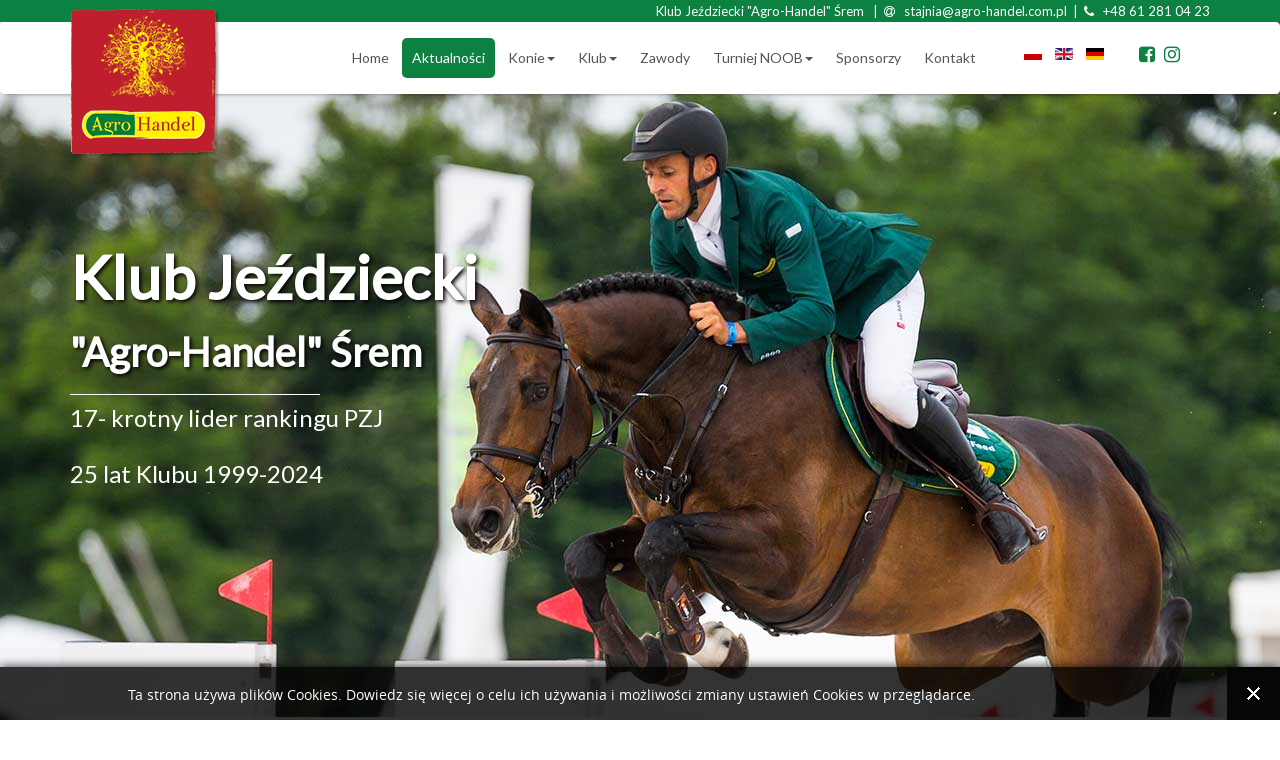

--- FILE ---
content_type: text/html; charset=utf-8
request_url: https://kjagrohandel.pl/pl/aktualnosci/375-csi-w-olszy-w-trzydniowej-formule.html
body_size: 5155
content:
<!DOCTYPE html>
<html xmlns="http://www.w3.org/1999/xhtml" xml:lang="pl-pl" lang="pl-pl" dir="ltr">
    <head>
        <meta name="viewport" content="width=device-width, initial-scale=1, shrink-to-fit=no" />
        <base href="https://kjagrohandel.pl/pl/aktualnosci/375-csi-w-olszy-w-trzydniowej-formule.html" />
	<meta http-equiv="content-type" content="text/html; charset=utf-8" />
	<meta name="author" content="Magdalena Bucka" />
	<meta name="description" content="Klub Jeździecki &quot;Agro-Handel&quot; Śrem" />
	<meta name="generator" content="Joomla! - Open Source Content Management" />
	<title>CSI w Olszy w trzydniowej formule - Klub Jeździecki &quot;Agro-Handel&quot; Śrem</title>
	<link href="/templates/ep-kjah/favicon.ico" rel="shortcut icon" type="image/vnd.microsoft.icon" />
	<link href="https://kjagrohandel.pl//media/plg_system_info_ciacho/css/style.css" rel="stylesheet" type="text/css" />
	<link href="/templates/ep-kjah/css/bootstrap.min.css" rel="stylesheet" type="text/css" />
	<link href="/templates/ep-kjah/css/font-awesome.min.css" rel="stylesheet" type="text/css" />
	<link href="/templates/ep-kjah/css/template.css" rel="stylesheet" type="text/css" />
	<link href="/media/mod_languages/css/template.css?83c6f4e6cf7f95e8594b27e2d232f2b1" rel="stylesheet" type="text/css" />
	<script src="/media/jui/js/jquery.min.js?83c6f4e6cf7f95e8594b27e2d232f2b1" type="text/javascript"></script>
	<script src="/media/jui/js/jquery-noconflict.js?83c6f4e6cf7f95e8594b27e2d232f2b1" type="text/javascript"></script>
	<script src="/media/jui/js/jquery-migrate.min.js?83c6f4e6cf7f95e8594b27e2d232f2b1" type="text/javascript"></script>
	<script src="/media/system/js/caption.js?83c6f4e6cf7f95e8594b27e2d232f2b1" type="text/javascript"></script>
	<script src="/templates/ep-kjah/js/popper.min.js" type="text/javascript"></script>
	<script src="/templates/ep-kjah/js/bootstrap.min.js" type="text/javascript"></script>
	<script src="/templates/ep-kjah/js/template.js" type="text/javascript"></script>
	<script src="/templates/ep-kjah/js/numscroller.js" type="text/javascript"></script>
	<script type="text/javascript">
jQuery(window).on('load',  function() {
				new JCaption('img.caption');
			});
              function info_cookie(){
                 document.cookie = 'info_cookie=1';
                 document.getElementById('panel_cookie_dol').style.display='none';             
              }
              window.addEvent('load', function() {
                var cookies = document.cookie.split(';');
                if(!cookies.length)
                  document.getElementById('panel_cookie_dol').style.display='none'; 
               });
         
	</script>

                    <link rel="shortcut icon" href="/templates/ep-kjah/favicon.ico" />
        		<script src="https://ajax.googleapis.com/ajax/libs/ext-core/3.1.0/ext-core.js"></script>
		<link href='https://fonts.googleapis.com/css?family=Lato' rel='stylesheet' type='text/css'>
        <!--[if lt IE 9]>
                <script src="/media/jui/js/html5.js"></script>
        <![endif]-->
		
		<script>
			$(document).ready(function() {
			$(".dropdown-toggle").dropdown();
			});
		</script>
		<script>
			var i = 0;
			var images = [];
			var slideTime = 4000; // 4 seconds
			images[0] = 'https://www.kjagrohandel.pl/templates/ep-kjah/images/baner-top1-24.jpg';
			images[1] = 'https://www.kjagrohandel.pl/templates/ep-kjah/images/baner-top2-24.jpg';
			function changePicture() {
				document.body.style.backgroundImage = "url(" + images[i] + ")";
				if (i < images.length - 1) {
					i++;
				} else {
					i = 0;
				}
				setTimeout(changePicture, slideTime);
			}
			window.onload = changePicture;
		</script>
    </head>
    <body>
		<div class="container-fluid pasek-top">
		<div class="container">
		<div class="row">
		<div class="col-md-12 text-right"><span class="pasek-top-text">Klub Jeździecki "Agro-Handel" Śrem</span> <span class="visible-lg visible-md pasek-top-text"> &nbsp;&nbsp;|&nbsp;&nbsp;<i class="fa fa-at" aria-hidden="true"></i>&nbsp;&nbsp; stajnia@agro-handel.com.pl&nbsp;&nbsp;|&nbsp;&nbsp;<i class="fa fa-phone" aria-hidden="true"></i>&nbsp;&nbsp; +48 61 281 04 23</span></div>
		</div></div></div>
			
		<nav class="navbar navbar-default navbar-tlo">
		<div class="container">
			<a class="navbar-brand logo-top" href="https://kjagrohandel.pl/"><img class="img-fluid" src="/templates/ep-kjah/images/logo-kjah.png" alt="Logo"></a>
			<button type="button" class="navbar-toggle collapsed" data-toggle="collapse" data-target="#bs-example-navbar-collapse-1" aria-expanded="false">
				<span class="sr-only">Toggle navigation</span>
				<span class="icon-bar"></span>
				<span class="icon-bar"></span>
				<span class="icon-bar"></span>
			</button>

            <div class="collapse navbar-collapse navbar-right" id="bs-example-navbar-collapse-1">
			
			
				<span class="navbar-text"><ul class="nav menu  navbar-nav">
<li class="item-102"><a href="/pl/" ><span>Home</span></a></li><li class="item-111 current active"><a href="/pl/aktualnosci.html" ><span>Aktualności</span></a></li><li class="item-118 dropdown deeper parent"><a class=" dropdown-toggle" data-toggle="dropdown" href="#" ><span>Konie<b class="caret"></b></span></a><ul class="nav-child unstyled small dropdown-menu"><li class="item-110"><a href="/pl/konie/konie-na-sprzedaz.html" ><span>Konie na sprzedaż</span></a></li><li class="item-119"><a href="/pl/konie/konie-sprzedane.html" ><span>Konie sprzedane</span></a></li></ul></li><li class="item-105 dropdown deeper parent"><a class=" dropdown-toggle" data-toggle="dropdown" href="#" ><span>Klub<b class="caret"></b></span></a><ul class="nav-child unstyled small dropdown-menu"><li class="item-122"><a href="/pl/klub/zarzad.html" ><span>Zarząd</span></a></li><li class="item-172"><a href="/pl/klub/25-lat-klubu.html" ><span>25 lat Klubu</span></a></li><li class="item-124"><a href="/pl/klub/sklad-osobowy.html" ><span>Skład osobowy</span></a></li><li class="item-125"><a href="/pl/klub/rodo.html" ><span>RODO</span></a></li><li class="item-170"><a href="/pl/klub/galerie.html" ><span>Galerie</span></a></li></ul></li><li class="item-115"><a href="/pl/zawody.html" ><span>Zawody</span></a></li><li class="item-121 dropdown deeper parent"><a class=" dropdown-toggle" data-toggle="dropdown" href="#" ><span>Turniej NOOB<b class="caret"></b></span></a><ul class="nav-child unstyled small dropdown-menu"><li class="item-165"><a href="/pl/turniej-noiob/turniej-noiob-2019.html" ><span>Turniej NOiOB 2019</span></a></li><li class="item-166"><a href="/pl/turniej-noiob/turniej-noiob-2020.html" ><span>Turniej NOiOB 2020</span></a></li><li class="item-167"><a href="/pl/turniej-noiob/turniej-noiob-2021.html" ><span>Turniej NOiOB 2021</span></a></li><li class="item-168"><a href="/pl/turniej-noiob/turniej-noob-2022.html" ><span>Turniej NOOB 2022 </span></a></li><li class="item-169"><a href="/pl/turniej-noiob/turniej-noob-2023.html" ><span>Turniej NOOB 2023</span></a></li><li class="item-171"><a href="/pl/turniej-noiob/turniej-noob-2024.html" ><span> Turniej NOOB 2024</span></a></li><li class="item-173"><a href="/pl/turniej-noiob/turniej-noob-2025.html" ><span>Turniej NOOB 2025</span></a></li><li class="item-184"><a href="/pl/turniej-noiob/turniej-noob-2026.html" ><span>Turniej NOOB 2026</span></a></li></ul></li><li class="item-112"><a href="/pl/sponsorzy.html" ><span>Sponsorzy</span></a></li><li class="item-104"><a href="/pl/kontakt.html" ><span>Kontakt</span></a></li></ul>
</span>
				<span class="navbar-text"><div class="mod-languages">

	<ul class="lang-inline" dir="ltr">
									<li class="lang-active">
			<a href="https://kjagrohandel.pl/pl/aktualnosci/375-csi-w-olszy-w-trzydniowej-formule.html">
												<img src="/media/mod_languages/images/pl_pl.gif" alt="Polski (PL)" title="Polski (PL)" />										</a>
			</li>
								<li>
			<a href="/en/aktualnosci.html">
												<img src="/media/mod_languages/images/en_gb.gif" alt="English (United Kingdom)" title="English (United Kingdom)" />										</a>
			</li>
								<li>
			<a href="/de/aktualnosci.html">
												<img src="/media/mod_languages/images/de_de.gif" alt="Deutsch (Deutschland)" title="Deutsch (Deutschland)" />										</a>
			</li>
				</ul>

</div>
</span>
				<span class="navbar-text" id="navbar-socil-text">
					<a href="https://www.facebook.com/kjagrohandel/" target="blank"><i id="navbar-social-icon" class="fa fa-facebook-square"></i></a>&nbsp;&nbsp;
					<a href="https://www.instagram.com/kjagrohandel/" target="blank"><i id="navbar-social-icon" class="fa fa-instagram"></i></a>
				</span>
			</div>
        </div>
		</nav>
		
        <div class="body">
            <div class="content">
                <div class="baner-intro bg-transparent text-white">
                    <div class="container">
					
					<h2 class="baner-intro-text-big1">Klub Jeździecki</h2><h2 class="baner-intro-text-big2">"Agro-Handel" Śrem</h2><hr class="bottom-line" align="left"><h5 class="baner-intro-text">17- krotny lider rankingu PZJ</h5><h5 class="baner-intro-text">25 lat Klubu 1999-2024</h5>						
					</div>
                </div>
                <div class="container tresc-tlo">
                    
                                        <div class="row">
                                                <main id="content" role="main" class="col-md-8">
                            
							
                            <div id="system-message-container">
	</div>

                            <div class="item-page" itemscope itemtype="https://schema.org/Article">
	<meta itemprop="inLanguage" content="pl-PL" />
	
		
			<div class="page-header">
		<h2 itemprop="headline">
			CSI w Olszy w trzydniowej formule		</h2>
							</div>
					
		
						<dl class="article-info muted">

		
			<dt class="article-info-term">
									Szczegóły							</dt>

			
			
			
			
			
		
												<dd class="create">
					<span class="icon-calendar" aria-hidden="true"></span>
					<time datetime="2023-05-18T11:30:14+00:00" itemprop="dateCreated">
						Utworzono: 18 maj 2023					</time>
			</dd>			
			
						</dl>
	
	
		
								<div itemprop="articleBody">
		<p><img src="/images/2023/CSI_2023/Odilon.jpeg" alt="Odilon" width="300" height="200" /></p>
<p>Zmodyfikowany został&nbsp;program CSI2* na hipodromie KJ Agro-Handel Śrem w Olszy – zawody rozegrane zostaną w formule trzydniowej.</p>
<p>Na zawodników czeka pula nagród wynosząca 355&nbsp;000 złotych oraz dwa konkursy zaliczane do światowego rankingu.</p>
<p>Zaktualizowany program* imprezy zgodnie z propozycjami prezentuje się następująco:</p>
<p>Piątek, 26.05:</p>
<p>Youngster Tour (konie 5-letnie), 110 cm, dokładności</p>
<p>Youngster Tour (konie 6- i 7-letnie), 125/130 cm, dwufazowy specjalny</p>
<p>Small Tour, 120 cm, zwykły</p>
<p>Extra Tour, 110 cm, dwufazowy specjalny</p>
<p>Medium Tour, 130 cm, dwufazowy specjalny</p>
<p>Big Tour, 140 cm, dwufazowy</p>
<p>Sobota, 27.05:</p>
<p>Youngster Tour (konie 5-letnie), 110 cm, dwufazowy specjalny</p>
<p>Youngster Tour (konie 6- i 7-letnie), 125/130 cm, zwykły</p>
<p>Extra Tour, 110 cm, zwykły</p>
<p>Medium Tour, 135 cm, dwufazowy</p>
<p>Big Tour, 145 cm, LR, zwykły</p>
<p>Small Tour, 120 cm, zwykły</p>
<p>Niedziela, 28.05:</p>
<p>Youngster Tour Final (konie 5-letnie), 115 cm, dwufazowy</p>
<p>Youngster Tour Final (konie 6- i 7-letnie), 130/135 cm, dwufazowy</p>
<p>Extra Tour Final, 115 cm, zwykły</p>
<p>Medium Tour Final, 135 cm, zwykły</p>
<p>Grand Prix, 145 cm, LR, z rozgrywką</p>
<p>Small Tour, 125 cm, zwykły</p>
<p>* Organizator zastrzega sobie możliwość zmian w programie.</p>
<p>Przegląd koni odbędzie się w czwartek, 25.05 o godzinie 17:00.</p> 	</div>

	
							</div>

                            <div aria-label="Breadcrumbs" role="navigation">
	<ul itemscope itemtype="https://schema.org/BreadcrumbList" class="breadcrumb">
					<li>
				Jesteś tutaj: &#160;
			</li>
		
						<li itemprop="itemListElement" itemscope itemtype="https://schema.org/ListItem">
											<a itemprop="item" href="/pl/" class="pathway"><span itemprop="name">Start</span></a>
					
											<span class="divider">
							<img src="/media/system/images/arrow.png" alt="" />						</span>
										<meta itemprop="position" content="1">
				</li>
							<li itemprop="itemListElement" itemscope itemtype="https://schema.org/ListItem">
											<a itemprop="item" href="/pl/aktualnosci.html" class="pathway"><span itemprop="name">Aktualności</span></a>
					
											<span class="divider">
							<img src="/media/system/images/arrow.png" alt="" />						</span>
										<meta itemprop="position" content="2">
				</li>
							<li itemprop="itemListElement" itemscope itemtype="https://schema.org/ListItem" class="active">
					<span itemprop="name">
						CSI w Olszy w trzydniowej formule					</span>
					<meta itemprop="position" content="3">
				</li>
				</ul>
</div>

                        </main>
                                                    <div id="aside" class="col-md-4">
                                		<div class="moduletable-right">
							<h3>Kalendarz 2026</h3>
						<div>
<ul class="list-unstyled">
<li>
<div class="row">
<div class="col-xs-12 col-sm-12 col-md-12">
<a href="/pl/component/ahevent/ahevent/70.html"><strong>I Etap Turniej Nadziei Olimpijskich Orła Białego</strong></a> 
 
<a href="/"  target="_blank"></a>
</div>
<div class="col-xs-9 col-sm-9 col-md-9">
<span class="ahevent-data">02.05.2026 - 03.05.2026</span> | 
<span class="ahevent-data">ZR, ZT</span>
</div>
<div class="col-xs-3 col-sm-3 col-md-3 ahevent-wyniki">

<i class="fa fa-list-ol" aria-hidden="true"></i>
</div>
</div>
</li>
<hr class="ahevent-hr">
<li>
<div class="row">
<div class="col-xs-12 col-sm-12 col-md-12">
<a href="/pl/component/ahevent/ahevent/71.html"><strong>WARTA EQUESTRIAN TOUR CSI2*, CSI*, CSIYH - Zawody Międzynarodowe</strong></a> 
 
<a href="/"  target="_blank"></a>
</div>
<div class="col-xs-9 col-sm-9 col-md-9">
<span class="ahevent-data">14.05.2026 - 17.05.2026</span> | 
<span class="ahevent-data">ZM</span>
</div>
<div class="col-xs-3 col-sm-3 col-md-3 ahevent-wyniki">

<i class="fa fa-list-ol" aria-hidden="true"></i>
</div>
</div>
</li>
<hr class="ahevent-hr">
<li>
<div class="row">
<div class="col-xs-12 col-sm-12 col-md-12">
<a href="/pl/component/ahevent/ahevent/72.html"><strong>ZŁOTY LAUR WIELKOPOLSKI - Zawody Ogólnopolskie</strong></a> 
 
<a href="/"  target="_blank"></a>
</div>
<div class="col-xs-9 col-sm-9 col-md-9">
<span class="ahevent-data">19.06.2026 - 21.06.2026</span> | 
<span class="ahevent-data">ZO3*, ZR</span>
</div>
<div class="col-xs-3 col-sm-3 col-md-3 ahevent-wyniki">

<i class="fa fa-list-ol" aria-hidden="true"></i>
</div>
</div>
</li>
<hr class="ahevent-hr">
<li>
<div class="row">
<div class="col-xs-12 col-sm-12 col-md-12">
<a href="/pl/component/ahevent/ahevent/73.html"><strong>II Etap Turniej Nadziei Olimpijskich Orła Białego</strong></a> 
 
<a href="/"  target="_blank"></a>
</div>
<div class="col-xs-9 col-sm-9 col-md-9">
<span class="ahevent-data">11.07.2026 - 12.07.2026</span> | 
<span class="ahevent-data">ZR, ZT</span>
</div>
<div class="col-xs-3 col-sm-3 col-md-3 ahevent-wyniki">

<i class="fa fa-list-ol" aria-hidden="true"></i>
</div>
</div>
</li>
<hr class="ahevent-hr">
<li>
<div class="row">
<div class="col-xs-12 col-sm-12 col-md-12">
<a href="/pl/component/ahevent/ahevent/74.html"><strong>III Etap Turniej Nadziei Olimpijskich Orła Białego</strong></a> 
 
<a href="/"  target="_blank"></a>
</div>
<div class="col-xs-9 col-sm-9 col-md-9">
<span class="ahevent-data">25.07.2026 - 26.07.2026</span> | 
<span class="ahevent-data">ZR, ZT</span>
</div>
<div class="col-xs-3 col-sm-3 col-md-3 ahevent-wyniki">

<i class="fa fa-list-ol" aria-hidden="true"></i>
</div>
</div>
</li>
<hr class="ahevent-hr">
<li>
<div class="row">
<div class="col-xs-12 col-sm-12 col-md-12">
<a href="/pl/component/ahevent/ahevent/75.html"><strong>Zawody Ogólnopolskie</strong></a> 
 
<a href="/"  target="_blank"></a>
</div>
<div class="col-xs-9 col-sm-9 col-md-9">
<span class="ahevent-data">07.08.2026 - 09.08.2026</span> | 
<span class="ahevent-data">ZO, ZR</span>
</div>
<div class="col-xs-3 col-sm-3 col-md-3 ahevent-wyniki">

<i class="fa fa-list-ol" aria-hidden="true"></i>
</div>
</div>
</li>
<hr class="ahevent-hr">
<li>
<div class="row">
<div class="col-xs-12 col-sm-12 col-md-12">
<a href="/pl/component/ahevent/ahevent/76.html"><strong>Finał Turnieju Nadziei Olimpijskich Orła Białego</strong></a> 
 
<a href="/"  target="_blank"></a>
</div>
<div class="col-xs-9 col-sm-9 col-md-9">
<span class="ahevent-data">22.08.2026 - 23.08.2026</span> | 
<span class="ahevent-data">ZR, ZT</span>
</div>
<div class="col-xs-3 col-sm-3 col-md-3 ahevent-wyniki">

<i class="fa fa-list-ol" aria-hidden="true"></i>
</div>
</div>
</li>
<hr class="ahevent-hr">
<li>
<div class="row">
<div class="col-xs-12 col-sm-12 col-md-12">
<a href="/pl/component/ahevent/ahevent/77.html"><strong>XVIII Sportowy Czempionat Polski Młodych Koni XXXII Memoriał Jana Kantego Dąbrowskiego</strong></a> 
 
<a href="/"  target="_blank"></a>
</div>
<div class="col-xs-9 col-sm-9 col-md-9">
<span class="ahevent-data">11.09.2026 - 13.09.2026</span> | 
<span class="ahevent-data">ZO, ZR</span>
</div>
<div class="col-xs-3 col-sm-3 col-md-3 ahevent-wyniki">

<i class="fa fa-list-ol" aria-hidden="true"></i>
</div>
</div>
</li>
<hr class="ahevent-hr">
</ul>
</div>		</div>
			<div class="moduletable">
						

<div class="custom"  >
	<p><iframe src="https://www.youtube.com/embed/-E7s8L2FbRY" width="360" height="190" frameborder="0" allowfullscreen="allowfullscreen" allow="accelerometer; autoplay; clipboard-write; encrypted-media; gyroscope; picture-in-picture"></iframe></p></div>
		</div>
			<div class="moduletable">
						

<div class="custom"  >
	<p><a href="/pl/turniej-noiob/turniej-noob-2024.html"><img class="img-responsive" src="/images/2022/03/logo-tnoob-750.png" alt="logo tnoob 750" /></a></p>
<p><a href="https://sportowyczempionat.pl/pl/" target="_blank" rel="noopener"><img class="img-responsive" src="/images/2019/03/logo-scpmk-luzem-750.png" alt="logo scpmk luzem 750" /></a></p></div>
		</div>
			<div class="moduletable">
						

<div class="custom"  >
	<p><a href="https://sportowyczempionat.pl" target="_blank" rel="noopener"><img class="img-responsive" src="/images/2019/03/logo-scpmk-750.png" alt="logo scpmk 750" /></a></p></div>
		</div>
	
                            </div>
                                            </div>
                </div>
            </div>
        </div>
		
		<div>&nbsp;</div>
		
		<section class="konie">
		<div class="container konie-tlo">
        <div class="row">
		
		</div>
		</div>
		</section>
		
		<div>&nbsp;</div>
		
				
		<div>&nbsp;</div>
		
		<section class="stanowka">
		<div class="container stanowka-tlo">
        <div class="row">
		
		</div>
		</div>
		</section>
		
		<div>&nbsp;</div>
		
		<section class="liczniki">
		<div class="counter">
		<div class="container">
        <div class="row">
				<div class="col-lg-3 col-md-3 col-sm-3 col-xs-12">
						<div class="counter-1">
						<span class='numscroller counter-count' data-min='1' data-max='1999' data-delay='5' data-increment='10'>1999</span>
						<p class="counter-1-p">
						
						Rok założenia						
						</p>
					</div>
				</div>

				<div class="col-lg-3 col-md-3 col-sm-3 col-xs-12">
					<div class="counter-2">
						<span class='numscroller counter-count' data-min='1' data-max='1' data-delay='2' data-increment='10'>1</span>
						<p class="counter-2-p">
						
						Miejsce w rankingu PZJ						
						</p>
					</div>
				</div>

				<div class="col-lg-3 col-md-3 col-sm-3 col-xs-12">
					<div class="counter-3">
						<span class='numscroller counter-count' data-min='1' data-max='30' data-delay='5' data-increment='10'>30</span>
						<p class="counter-3-p">
						
						Ilość profesjonalnych zawodników						
						</p>
					</div>
				</div>

				<div class="col-lg-3 col-md-3 col-sm-3 col-xs-12">
					<div class="counter-4">
						<span class='numscroller counter-count' data-min='1' data-max='10' data-delay='5' data-increment='10'>10</span>
						<p class="counter-4-p">
						
						Ilość imprez w ciągu roku						
						</p>
					</div>
				</div>
			</div>
		</div>
		</div>
		</section>
		
		<div>&nbsp;</div>
		
		<section class="galeria">
		<div class="container">
        <div class="row">
		
		</div>
		</div>
		</section>
		
		<div>&nbsp;</div>		
		
        <footer class="footer bg-faded text-muted" role="contentinfo">
            <hr />
            <div class="container">
                <div class="row">
                    <div class="col-sm-6"><p>
                            &copy; 2009 - 2026 Klub Jeździecki "Agro-Handel" Śrem                        &nbsp;&nbsp;|&nbsp;&nbsp;
						Created by <a target="_blank" href="http://www.eventpro.pl" rel="nofollow">Event Promotion</a></p>
                    </div>
                    <div class="col-sm-4 text-center">
                        
                        <p></p>
                    </div>
                    <div class="col-sm-2">
                        <p class="text-right">
                            <a href="#top" id="back-top">
                                <i class="fa fa-arrow-up"></i> Top                            </a>
                        </p>
                    </div>
                </div>
            </div>
        </footer>
        

    <div id="panel_cookie_dol" class="panel_cookie"><div class="tresc"><h4>Informacje o plikach cookie</h4><p>Ta strona używa plików Cookies. Dowiedz się więcej o celu ich używania i możliwości zmiany ustawień Cookies w przeglądarce. </p></div><input type="button" id="ukryj" value="Zamknij" onclick="info_cookie();"/></div></body>
</html>


--- FILE ---
content_type: text/css
request_url: https://kjagrohandel.pl/templates/ep-kjah/css/template.css
body_size: 3294
content:
body {
    font-family: 'Lato', sans-serif !important;
	background-image: url('../images/baner-top1-24.jpg');
	background-repeat: no-repeat;
	background-position: center top;
}

/* Odnosniki */
a:focus {
    outline: thin dotted;
    outline-offset: -2px;
}
a:hover, a:focus {
    color: #4a9463;
    text-decoration: underline;
}
a {
    color: #0d8141;
    text-decoration: none;
}

.pasek-top {
	background-color: #0d8141;
	color: #fff;
	font-size: 13px;
	padding: 2px 0 2px 0;
	-webkit-box-shadow: 0px 5px 4px -5px rgba(0,0,0,0.5); 
	box-shadow: 0px 5px 4px -5px rgba(0,0,0,0.5);
}
@media (min-width: 768px) {
.pasek-top-text {
	display: inline !important;
}
}

.logo-top {
	position: absolute;
	top: -30px;
	z-index: 1030;
}

/* Menu top */

.navbar-tlo {
	background: #fff;
	-webkit-box-shadow: 0px 5px 4px -5px rgba(0,0,0,0.5); 
	box-shadow: 0px 5px 4px -5px rgba(0,0,0,0.5);
}

.navbar-default {
  background-color: #ffffff;
  border-color: #ffffff;
}
.navbar-default .navbar-brand {
  color: #0d8141;
}
.navbar-default .navbar-brand:hover,
.navbar-default .navbar-brand:focus {
  color: #333333;
}
.navbar-default .navbar-text {
  color: #0d8141;
}
.navbar-default .navbar-nav > li > a {
  color: #555;
  padding: 10px;
  margin-right: 3px;
}
.navbar-default .navbar-nav > li > a:hover,
.navbar-default .navbar-nav > li > a:focus {
  color: #0d8141;
  background-color: #ededed;
  border-radius: 5px;
}
.navbar-default .navbar-nav > .active > a,
.navbar-default .navbar-nav > .active > a:hover,
.navbar-default .navbar-nav > .active > a:focus {
  color: #fff;
  background-color: #0d8141;
  border-radius: 5px;
}
.navbar-default .navbar-nav > .open > a,
.navbar-default .navbar-nav > .open > a:hover,
.navbar-default .navbar-nav > .open > a:focus {
  color: #333333;
  background-color: #ededed;
  border-radius: 5px;
}
.navbar-default .navbar-toggle {
  border-color: #0d8141;
}
.navbar-default .navbar-toggle:hover,
.navbar-default .navbar-toggle:focus {
  background-color: #ededed;
}
.navbar-default .navbar-toggle .icon-bar {
  background-color: #0d8141;
}
.navbar-default .navbar-collapse,
.navbar-default .navbar-form {
  border-color: #0d8141;
}
.navbar-default .navbar-link {
  color: #0d8141;
}
.navbar-default .navbar-link:hover {
  color: #333333;
}

.dropdown-menu > .active > a, .dropdown-menu > .active > a:focus, .dropdown-menu > .active > a:hover {
    color: #fff;
    text-decoration: none;
    background-color: #0d8141;
    outline: 0;
}

@media (max-width: 767px) {
	.navbar-brand img {
		max-width: 80px;
		max-height: 80px;
	}
	.navbar-default .navbar-nav {
	}
  .navbar-default .navbar-collapse,
  .navbar-default .navbar-form {
	  margin-top: 50px;
  }
  .navbar-default .navbar-nav .open .dropdown-menu > li > a {
    color: #0d8141;
  }
  .navbar-default .navbar-nav .open .dropdown-menu > li > a:hover,
  .navbar-default .navbar-nav .open .dropdown-menu > li > a:focus {
    color: #333333;
  }
  .navbar-default .navbar-nav .open .dropdown-menu > .active > a,
  .navbar-default .navbar-nav .open .dropdown-menu > .active > a:hover,
  .navbar-default .navbar-nav .open .dropdown-menu > .active > a:focus {
    color: #333333;
    background-color: #ffffff;
  }
}


/* Social */

#navbar-social-icon {
	padding-top: 8px;
	font-size: 1.33em;
	color:#0d8141;
	vertical-align: middle;
	padding-bottom:3px;
}

#navbar-social-icon a {
	color:#0d8141;
}

#navbar-social-icon a:hover {
	color:#4a9463;
}

.navbar-data {
	font-size: 20px;
}

#navbar-social-icon #navbar-socil-text {
	line-height: 48px;
}

.tresc-tlo {
	background: #fff;
	-webkit-box-shadow: 5px 6px 9px 0px rgba(160,160,160,0.15);
	-moz-box-shadow: 5px 6px 9px 0px rgba(160,160,160,0.15);
	box-shadow: 5px 6px 9px 0px rgba(160,160,160,0.15);
}

/* Baner */

.baner-intro {
	padding: 110px 0 200px 0;
}

.baner-intro-text-big1 {
	font-size: 60px;
	font-weight: 700;
	color: #fff;
	text-shadow: 2px 2px 4px #000000;
}

.baner-intro-text-big2 {
	font-size: 40px;
	font-weight: 700;
	color: #fff;
	padding-top: 0px;
	text-shadow: 2px 2px 4px #000000;
}

.baner-intro-text {
	color: #fff;
	font-size: 24px;
	font-weight: 500;
	margin-bottom: 30px;
}

.bottom-line {
    margin-top: 20px;
    margin-bottom: 10px;
    border: 0;
    height: 1px;
    width: 250px;
    background-color: #fff;
}

/* Liczniki */

.liczniki {
	background: url('../images/bg_licznik.jpg') no-repeat center center fixed; 
    -webkit-background-size: cover;
  	-moz-background-size: cover;
  	-o-background-size: cover;
  	background-size: cover;
}

.counter {
    text-align: center;
}

.counter-1,.counter-2,.counter-3,.counter-4 {
    margin-top: 70px;
    margin-bottom: 70px;
}
.counter-count {
    font-size: 30px;
	font-weight: bold;
    background-color: #0d8141;
    border-radius: 50%;
	border: 7px solid #ffffff;
    position: relative;
    color: #ffffff;
    text-align: center;
    line-height: 100px;
    width: 110px;
    height: 110px;
    -webkit-border-radius: 50%;
    -moz-border-radius: 50%;
    -ms-border-radius: 50%;
    -o-border-radius: 50%;
    display: inline-block;
	text-shadow: 1px 1px 2px #000000;
}

.counter-1-p,.counter-2-p,.counter-3-p,.counter-4-p {
    font-size: 20px;
    color: #ffffff;
    line-height: 34px;
	text-shadow: 2px 2px 4px #000000;
}

/* Images */
.item-page img {
	max-width:100%;
	border: 1px solid #ededed;
	padding: 2px;
	border-radius: .25rem;
}

.blog img {
	max-width:100%;
	border: 1px solid #ededed;
	padding: 2px;
	border-radius: .25rem;
}

/* Tytuł */
.page-header {
    padding-bottom: 9px;
    margin: 10px 0 10px;
    border-bottom: 1px solid #eee;
}

/* Data */

.article-info-term {
	display:none;
}

.create {
	font-size:11px;
}

dl.article-info {
	margin-bottom: 5px;
}

/* Więcej */

.readmore, .btn-secondary, .btn {
    background-color: #0d8141;
    float: right;
    padding: 2px;
	border-radius: .25rem;
	color: #fff;
}

/* Moduly right*/

.menu-right {
	margin-top:0px;
}
div.moduletable-right {
	margin-top:8px;
	margin-bottom:8px;
	padding-top:0px;
}

.moduletable-right p {
	padding-left:5px;
	padding-right:5px;
}

.moduletable-right h3 {
	border-radius: .25rem;
	background-color: #0d8141;
	padding:4px 0 0 15px;
	margin-top:0px;
	color:#fff;
	height:45px;
}

.sponsorzy-nazwa h3 {
	border-radius: .25rem;
	background-color: #0d8141;
	padding: 8px 0px 8px 0px;
	margin-top:0px;
	color:#fff;
}

/* Konie */

.konie-tlo {
	background-color: #0d8141;
	-webkit-box-shadow: 5px 6px 9px 0px rgba(160,160,160,0.15);
	-moz-box-shadow: 5px 6px 9px 0px rgba(160,160,160,0.15);
	box-shadow: 5px 6px 9px 0px rgba(160,160,160,0.15);
	padding: 0 40px 0 40px;
}

/* Stanowka */

.stanowka-tlo {
	background-color: #be1e2d;
	-webkit-box-shadow: 5px 6px 9px 0px rgba(160,160,160,0.15);
	-moz-box-shadow: 5px 6px 9px 0px rgba(160,160,160,0.15);
	box-shadow: 5px 6px 9px 0px rgba(160,160,160,0.15);
	padding: 0 40px 0 40px;
}

/* Video */
.video-tytul {
	color: #0d8141;
	font-weight: bold;
}

/* Table */
.table-borderless > tbody > tr > td, .table-borderless > tbody > tr > th, .table-borderless > tfoot > tr > td, .table-borderless > tfoot > tr > th, .table-borderless > thead > tr > td, .table-borderless > thead > tr > th {
    border: 0px;
	border-top: 0px;
}

/* Pagination */

.pagination {
	margin: 18px 0;
	
}
.pagination ul {
	/*display: inline-block;*/
	*display: inline;
	*zoom: 1;
	margin-left: 0;
	margin-bottom: 0;
	-webkit-border-radius: 4px;
	-moz-border-radius: 4px;
	border-radius: 4px;
	-webkit-box-shadow: 0 1px 2px rgba(0,0,0,0.05);
	-moz-box-shadow: 0 1px 2px rgba(0,0,0,0.05);
	box-shadow: 0 1px 2px rgba(0,0,0,0.05);
}
.pagination ul > li {
	display: inline;
}
.pagination ul > li > a,
.pagination ul > li > span {
	float: left;
	padding: 4px 12px;
	line-height: 18px;
	text-decoration: none;
	background-color: #fff;
	border: 1px solid #ddd;
	border-left-width: 0;
}
.pagination ul > li > a:hover,
.pagination ul > li > a:focus,
.pagination ul > .active > a,
.pagination ul > .active > span {
	background-color: #f5f5f5;
}
.pagination ul > .active > a,
.pagination ul > .active > span {
	color: #999;
	cursor: default;
}
.pagination ul > .disabled > span,
.pagination ul > .disabled > a,
.pagination ul > .disabled > a:hover,
.pagination ul > .disabled > a:focus {
	color: #999;
	background-color: transparent;
	cursor: default;
}
.pagination ul > li:first-child > a,
.pagination ul > li:first-child > span {
	border-left-width: 1px;
	-webkit-border-top-left-radius: 4px;
	-moz-border-radius-topleft: 4px;
	border-top-left-radius: 4px;
	-webkit-border-bottom-left-radius: 4px;
	-moz-border-radius-bottomleft: 4px;
	border-bottom-left-radius: 4px;
}
.pagination ul > li:last-child > a,
.pagination ul > li:last-child > span {
	-webkit-border-top-right-radius: 4px;
	-moz-border-radius-topright: 4px;
	border-top-right-radius: 4px;
	-webkit-border-bottom-right-radius: 4px;
	-moz-border-radius-bottomright: 4px;
	border-bottom-right-radius: 4px;
}
.pagination-centered {
	text-align: center;
}
.pagination-right {
	text-align: right;
}
.pagination-large ul > li > a,
.pagination-large ul > li > span {
	padding: 11px 19px;
	font-size: 16.25px;
}
.pagination-large ul > li:first-child > a,
.pagination-large ul > li:first-child > span {
	-webkit-border-top-left-radius: 6px;
	-moz-border-radius-topleft: 6px;
	border-top-left-radius: 6px;
	-webkit-border-bottom-left-radius: 6px;
	-moz-border-radius-bottomleft: 6px;
	border-bottom-left-radius: 6px;
}
.pagination-large ul > li:last-child > a,
.pagination-large ul > li:last-child > span {
	-webkit-border-top-right-radius: 6px;
	-moz-border-radius-topright: 6px;
	border-top-right-radius: 6px;
	-webkit-border-bottom-right-radius: 6px;
	-moz-border-radius-bottomright: 6px;
	border-bottom-right-radius: 6px;
}
.pagination-mini ul > li:first-child > a,
.pagination-mini ul > li:first-child > span,
.pagination-small ul > li:first-child > a,
.pagination-small ul > li:first-child > span {
	-webkit-border-top-left-radius: 3px;
	-moz-border-radius-topleft: 3px;
	border-top-left-radius: 3px;
	-webkit-border-bottom-left-radius: 3px;
	-moz-border-radius-bottomleft: 3px;
	border-bottom-left-radius: 3px;
}
.pagination-mini ul > li:last-child > a,
.pagination-mini ul > li:last-child > span,
.pagination-small ul > li:last-child > a,
.pagination-small ul > li:last-child > span {
	-webkit-border-top-right-radius: 3px;
	-moz-border-radius-topright: 3px;
	border-top-right-radius: 3px;
	-webkit-border-bottom-right-radius: 3px;
	-moz-border-radius-bottomright: 3px;
	border-bottom-right-radius: 3px;
}
.pagination-small ul > li > a,
.pagination-small ul > li > span {
	padding: 2px 10px;
	font-size: 12px;
}
.pagination-mini ul > li > a,
.pagination-mini ul > li > span {
	padding: 0 6px;
	font-size: 9.75px;
}

.pagination .counter {
	display: none;
}

/* ahevent */
.ahevent-hr {
	margin-top: 10px;
	margin-bottom: 10px;
}



.content {
    min-height: 300px;
}
.large-icon {
    font-size: 13em !important;
}
.contact .contact-address {
    padding: 0 1.5rem;
}
.navbar .mod-languages {
    padding-bottom: 0.425rem;
    padding-top: 0.425rem;
}
.lang-inline {
    list-style: outside none none;
    margin: 0;
}
.lang-inline > li {
    display: inline;
    margin-left: 8px;
}
.login {
    margin: 0 auto;
    max-width: 330px;
    padding-top: 1em;
}
.tags.inline {
    padding-left: 0;
}
.tags.inline li {
    display: inline;
}
.item-image {
    margin-bottom: 20px;
}

.autocomplete-suggestions {
  position: absolute;
  top: 100%;
  left: 0;
  z-index: 1000;
  display: none;
  float: left;
  min-width: 10rem;
  padding: 0.5rem 0;
  margin: 0.125rem 0 0;
  font-size: 1rem;
  color: #212529;
  text-align: left;
  list-style: none;
  background-color: #fff;
  background-clip: padding-box;
  border: 1px solid rgba(0, 0, 0, 0.15);
  border-radius: 0.25rem;
}

.autocomplete-suggestion {
  display: block;
  width: 100%;
  padding: 0.25rem 1.5rem;
  clear: both;
  font-weight: 400;
  color: #212529;
  text-align: inherit;
  white-space: nowrap;
  background-color: transparent;
  border: 0;
}

.autocomplete-suggestion:hover, .autocomplete-suggestion:focus {
  color: #16181b;
  text-decoration: none;
  background-color: #f8f9fa;
}

.autocomplete-suggestion.active, .autocomplete-suggestion:active {
  color: #fff;
  text-decoration: none;
  background-color: #007bff;
}


/* Search */

.icon-search:before {
	content: "\f002";
    font-family: FontAwesome;
    font-style: normal;
    font-weight: normal;
    text-decoration: inherit;
/*--adjust as necessary--*/
    color: #000;
    font-size: 12px;
}

.element-invisible {
    position: absolute;
    padding: 0;
    margin: 0;
    border: 0;
    height: 1px;
    width: 1px;
    overflow: hidden;
}

.input-append,
.input-prepend {
	display: inline-block;
	margin-bottom: 9px;
	vertical-align: middle;
	font-size: 0;
	white-space: nowrap;
}

.input-append input, .input-append select, .input-append .uneditable-input {
    -webkit-border-radius: 3px 0 0 3px;
    -moz-border-radius: 3px 0 0 3px;
    border-radius: 3px 0 0 3px;
}
.input-append input, .input-append select, .input-append .uneditable-input, .input-prepend input, .input-prepend select, .input-prepend .uneditable-input {
    position: relative;
    margin-bottom: 0;
    *margin-left: 0;
    vertical-align: top;
    -webkit-border-radius: 0 3px 3px 0;
    -moz-border-radius: 0 3px 3px 0;
    border-radius: 0 3px 3px 0;
}
.input-append input, .input-append select, .input-append .uneditable-input, .input-append .dropdown-menu, .input-append .popover, .input-prepend input, .input-prepend select, .input-prepend .uneditable-input, .input-prepend .dropdown-menu, .input-prepend .popover {
    font-size: 13px;
}
textarea, input[type="text"], input[type="password"], input[type="datetime"], input[type="datetime-local"], input[type="date"], input[type="month"], input[type="time"], input[type="week"], input[type="number"], input[type="email"], input[type="url"], input[type="search"], input[type="tel"], input[type="color"], .uneditable-input {
    background-color: #fff;
    border: 1px solid #ccc;
    -webkit-box-shadow: inset 0 1px 1px rgba(0,0,0,0.075);
    -moz-box-shadow: inset 0 1px 1px rgba(0,0,0,0.075);
    box-shadow: inset 0 1px 1px rgba(0,0,0,0.075);
    -webkit-transition: border linear .2s, box-shadow linear .2s;
    -moz-transition: border linear .2s, box-shadow linear .2s;
    -o-transition: border linear .2s, box-shadow linear .2s;
    transition: border linear .2s, box-shadow linear .2s;
}
select, textarea, input[type="text"], input[type="password"], input[type="datetime"], input[type="datetime-local"], input[type="date"], input[type="month"], input[type="time"], input[type="week"], input[type="number"], input[type="email"], input[type="url"], input[type="search"], input[type="tel"], input[type="color"], .uneditable-input {
    display: inline-block;
    height: 32px;
    padding: 4px 6px;
    margin-bottom: 0px;
    font-size: 13px;
    line-height: 18px;
    color: #555;
    -webkit-border-radius: 3px;
    -moz-border-radius: 3px;
    border-radius: 3px;
    vertical-align: middle;
}
input, textarea, .uneditable-input {
    margin-left: 0;
}
input, textarea, .uneditable-input {
    margin-left: 0;
}
input, textarea, .uneditable-input {
    width: 206px;
}
input, button, select, textarea {
    font-family: "Helvetica Neue", Helvetica, Arial, sans-serif;
}
label, input, button, select, textarea {
    font-size: 13px;
    font-weight: normal;
    line-height: 18px;
}
button, input {
    *overflow: visible;
    line-height: normal;
}
button, input, select, textarea {
    margin: 0;
    font-size: 100%;
    vertical-align: middle;
}

.js-stools .btn {
	padding: 6px 12px;
	float: none;
	margin-left: 5px;
}

.js-stools-container-bar {
	padding-top: 8px;
}


